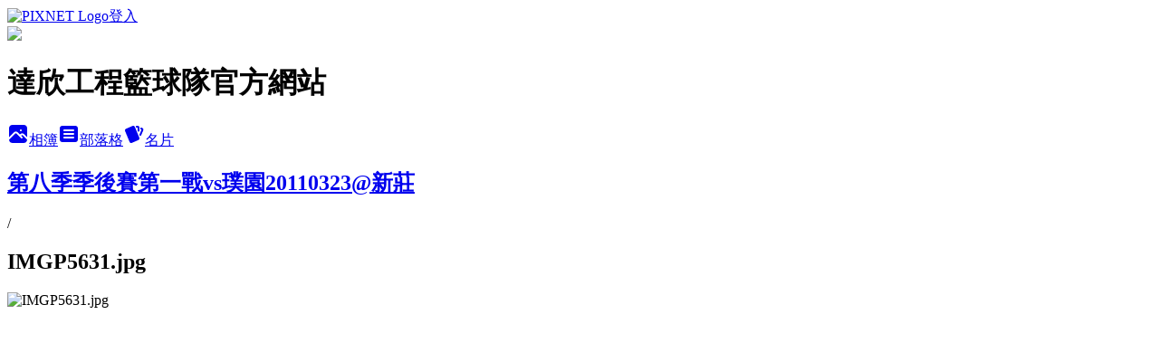

--- FILE ---
content_type: text/html; charset=utf-8
request_url: https://dacintigers.pixnet.net/albums/115613841/photos/1142116647
body_size: 13886
content:
<!DOCTYPE html><html lang="zh-TW"><head><meta charSet="utf-8"/><meta name="viewport" content="width=device-width, initial-scale=1"/><link rel="preload" href="https://static.1px.tw/blog-next/public/logo_pixnet_ch.svg" as="image"/><link rel="preload" as="image" href="https://picsum.photos/seed/dacintigers/1200/400"/><link rel="preload" href="https://pimg.1px.tw/dacintigers/2e889170207886fcd9a36f45ab5736b3.jpg" as="image"/><link rel="stylesheet" href="https://static.1px.tw/blog-next/public/main.css" data-precedence="base"/><link rel="preload" as="script" fetchPriority="low" href="https://static.1px.tw/blog-next/_next/static/chunks/94688e2baa9fea03.js"/><script src="https://static.1px.tw/blog-next/_next/static/chunks/41eaa5427c45ebcc.js" async=""></script><script src="https://static.1px.tw/blog-next/_next/static/chunks/e2c6231760bc85bd.js" async=""></script><script src="https://static.1px.tw/blog-next/_next/static/chunks/94bde6376cf279be.js" async=""></script><script src="https://static.1px.tw/blog-next/_next/static/chunks/426b9d9d938a9eb4.js" async=""></script><script src="https://static.1px.tw/blog-next/_next/static/chunks/turbopack-5021d21b4b170dda.js" async=""></script><script src="https://static.1px.tw/blog-next/_next/static/chunks/ff1a16fafef87110.js" async=""></script><script src="https://static.1px.tw/blog-next/_next/static/chunks/e308b2b9ce476a3e.js" async=""></script><script src="https://static.1px.tw/blog-next/_next/static/chunks/169ce1e25068f8ff.js" async=""></script><script src="https://static.1px.tw/blog-next/_next/static/chunks/d3c6eed28c1dd8e2.js" async=""></script><script src="https://static.1px.tw/blog-next/_next/static/chunks/d4d39cfc2a072218.js" async=""></script><script src="https://static.1px.tw/blog-next/_next/static/chunks/6a5d72c05b9cd4ba.js" async=""></script><script src="https://static.1px.tw/blog-next/_next/static/chunks/8af6103cf1375f47.js" async=""></script><script src="https://static.1px.tw/blog-next/_next/static/chunks/e90cbf588986111c.js" async=""></script><script src="https://static.1px.tw/blog-next/_next/static/chunks/0fb9419eaf336159.js" async=""></script><script src="https://static.1px.tw/blog-next/_next/static/chunks/ed01c75076819ebd.js" async=""></script><script src="https://static.1px.tw/blog-next/_next/static/chunks/a4df8fc19a9a82e6.js" async=""></script><title>IMGP5631.jpg - 痞客邦</title><meta name="description" content="IMGP5631.jpg"/><meta name="google-adsense-platform-account" content="pub-2647689032095179"/><meta name="fb:app_id" content="101730233200171"/><link rel="canonical" href="https://dacintigers.pixnet.net/blog/albums/115613841/photos/1142116647"/><meta property="og:title" content="IMGP5631.jpg - 痞客邦"/><meta property="og:description" content="IMGP5631.jpg"/><meta property="og:url" content="https://dacintigers.pixnet.net/blog/albums/115613841/photos/1142116647"/><meta property="og:image" content="https://pimg.1px.tw/dacintigers/2e889170207886fcd9a36f45ab5736b3.jpg"/><meta property="og:image:width" content="1200"/><meta property="og:image:height" content="630"/><meta property="og:image:alt" content="IMGP5631.jpg"/><meta property="og:type" content="article"/><meta name="twitter:card" content="summary_large_image"/><meta name="twitter:title" content="IMGP5631.jpg - 痞客邦"/><meta name="twitter:description" content="IMGP5631.jpg"/><meta name="twitter:image" content="https://pimg.1px.tw/dacintigers/2e889170207886fcd9a36f45ab5736b3.jpg"/><link rel="icon" href="/favicon.ico?favicon.a62c60e0.ico" sizes="32x32" type="image/x-icon"/><script src="https://static.1px.tw/blog-next/_next/static/chunks/a6dad97d9634a72d.js" noModule=""></script></head><body><!--$--><!--/$--><!--$?--><template id="B:0"></template><!--/$--><script>requestAnimationFrame(function(){$RT=performance.now()});</script><script src="https://static.1px.tw/blog-next/_next/static/chunks/94688e2baa9fea03.js" id="_R_" async=""></script><div hidden id="S:0"><script id="pixnet-vars">
          window.PIXNET = {
            post_id: 0,
            name: "dacintigers",
            user_id: 0,
            blog_id: "2584949",
            display_ads: true
          }; 
        </script><div class="relative min-h-screen"><nav class="fixed z-20 w-full bg-orange-500 text-white shadow-sm"><div id="pixnet-navbar-ad-blog_top"></div><div class="container mx-auto flex h-14 max-w-5xl items-center justify-between px-5"><a href="https://www.pixnet.net"><img src="https://static.1px.tw/blog-next/public/logo_pixnet_ch.svg" alt="PIXNET Logo"/></a><a href="/auth/authorize" class="!text-white">登入</a></div></nav><div class="container mx-auto max-w-5xl pt-[45px]"><div class="sm:px-4"><div class="bg-muted relative flex flex-col items-center justify-center gap-4 overflow-clip py-10 sm:mt-8 sm:rounded-sm"><img src="https://picsum.photos/seed/dacintigers/1200/400" class="absolute inset-0 h-full w-full object-cover"/><div class="absolute inset-0 bg-black/40 backdrop-blur-sm"></div><div class="relative z-10 flex flex-col items-center justify-center gap-4 px-4"><span data-slot="avatar" class="relative flex shrink-0 overflow-hidden rounded-full size-24 shadow"><span data-slot="avatar-fallback" class="bg-muted flex size-full items-center justify-center rounded-full"></span></span><div class="text-center"><h1 class="mb-1 text-2xl font-bold text-white text-shadow-2xs">達欣工程籃球隊官方網站</h1></div><div class="flex items-center justify-center gap-3"><a href="/albums" data-slot="button" class="inline-flex items-center justify-center gap-2 whitespace-nowrap text-sm font-medium transition-all disabled:pointer-events-none disabled:opacity-50 [&amp;_svg]:pointer-events-none [&amp;_svg:not([class*=&#x27;size-&#x27;])]:size-4 shrink-0 [&amp;_svg]:shrink-0 outline-none focus-visible:border-ring focus-visible:ring-ring/50 focus-visible:ring-[3px] aria-invalid:ring-destructive/20 dark:aria-invalid:ring-destructive/40 aria-invalid:border-destructive bg-primary text-primary-foreground hover:bg-primary/90 h-9 px-4 py-2 has-[&gt;svg]:px-3 cursor-pointer rounded-full"><svg xmlns="http://www.w3.org/2000/svg" width="24" height="24" viewBox="0 0 24 24" fill="currentColor" stroke="none" class="tabler-icon tabler-icon-photo-filled "><path d="M8.813 11.612c.457 -.38 .918 -.38 1.386 .011l.108 .098l4.986 4.986l.094 .083a1 1 0 0 0 1.403 -1.403l-.083 -.094l-1.292 -1.293l.292 -.293l.106 -.095c.457 -.38 .918 -.38 1.386 .011l.108 .098l4.674 4.675a4 4 0 0 1 -3.775 3.599l-.206 .005h-12a4 4 0 0 1 -3.98 -3.603l6.687 -6.69l.106 -.095zm9.187 -9.612a4 4 0 0 1 3.995 3.8l.005 .2v9.585l-3.293 -3.292l-.15 -.137c-1.256 -1.095 -2.85 -1.097 -4.096 -.017l-.154 .14l-.307 .306l-2.293 -2.292l-.15 -.137c-1.256 -1.095 -2.85 -1.097 -4.096 -.017l-.154 .14l-5.307 5.306v-9.585a4 4 0 0 1 3.8 -3.995l.2 -.005h12zm-2.99 5l-.127 .007a1 1 0 0 0 0 1.986l.117 .007l.127 -.007a1 1 0 0 0 0 -1.986l-.117 -.007z"></path></svg>相簿</a><a href="/blog" data-slot="button" class="inline-flex items-center justify-center gap-2 whitespace-nowrap text-sm font-medium transition-all disabled:pointer-events-none disabled:opacity-50 [&amp;_svg]:pointer-events-none [&amp;_svg:not([class*=&#x27;size-&#x27;])]:size-4 shrink-0 [&amp;_svg]:shrink-0 outline-none focus-visible:border-ring focus-visible:ring-ring/50 focus-visible:ring-[3px] aria-invalid:ring-destructive/20 dark:aria-invalid:ring-destructive/40 aria-invalid:border-destructive border bg-background shadow-xs hover:bg-accent hover:text-accent-foreground dark:bg-input/30 dark:border-input dark:hover:bg-input/50 h-9 px-4 py-2 has-[&gt;svg]:px-3 cursor-pointer rounded-full"><svg xmlns="http://www.w3.org/2000/svg" width="24" height="24" viewBox="0 0 24 24" fill="currentColor" stroke="none" class="tabler-icon tabler-icon-article-filled "><path d="M19 3a3 3 0 0 1 2.995 2.824l.005 .176v12a3 3 0 0 1 -2.824 2.995l-.176 .005h-14a3 3 0 0 1 -2.995 -2.824l-.005 -.176v-12a3 3 0 0 1 2.824 -2.995l.176 -.005h14zm-2 12h-10l-.117 .007a1 1 0 0 0 0 1.986l.117 .007h10l.117 -.007a1 1 0 0 0 0 -1.986l-.117 -.007zm0 -4h-10l-.117 .007a1 1 0 0 0 0 1.986l.117 .007h10l.117 -.007a1 1 0 0 0 0 -1.986l-.117 -.007zm0 -4h-10l-.117 .007a1 1 0 0 0 0 1.986l.117 .007h10l.117 -.007a1 1 0 0 0 0 -1.986l-.117 -.007z"></path></svg>部落格</a><a href="https://www.pixnet.net/pcard/dacintigers" data-slot="button" class="inline-flex items-center justify-center gap-2 whitespace-nowrap text-sm font-medium transition-all disabled:pointer-events-none disabled:opacity-50 [&amp;_svg]:pointer-events-none [&amp;_svg:not([class*=&#x27;size-&#x27;])]:size-4 shrink-0 [&amp;_svg]:shrink-0 outline-none focus-visible:border-ring focus-visible:ring-ring/50 focus-visible:ring-[3px] aria-invalid:ring-destructive/20 dark:aria-invalid:ring-destructive/40 aria-invalid:border-destructive border bg-background shadow-xs hover:bg-accent hover:text-accent-foreground dark:bg-input/30 dark:border-input dark:hover:bg-input/50 h-9 px-4 py-2 has-[&gt;svg]:px-3 cursor-pointer rounded-full"><svg xmlns="http://www.w3.org/2000/svg" width="24" height="24" viewBox="0 0 24 24" fill="currentColor" stroke="none" class="tabler-icon tabler-icon-cards-filled "><path d="M10.348 3.169l-7.15 3.113a2 2 0 0 0 -1.03 2.608l4.92 11.895a1.96 1.96 0 0 0 2.59 1.063l7.142 -3.11a2.002 2.002 0 0 0 1.036 -2.611l-4.92 -11.894a1.96 1.96 0 0 0 -2.588 -1.064z"></path><path d="M16 3a2 2 0 0 1 1.995 1.85l.005 .15v3.5a1 1 0 0 1 -1.993 .117l-.007 -.117v-3.5h-1a1 1 0 0 1 -.117 -1.993l.117 -.007h1z"></path><path d="M19.08 5.61a1 1 0 0 1 1.31 -.53c.257 .108 .505 .21 .769 .314a2 2 0 0 1 1.114 2.479l-.056 .146l-2.298 5.374a1 1 0 0 1 -1.878 -.676l.04 -.11l2.296 -5.371l-.366 -.148l-.402 -.167a1 1 0 0 1 -.53 -1.312z"></path></svg>名片</a></div></div></div></div><div class="p-4"><div class="mb-4 flex items-center gap-2"><a href="/albums/115613841" class="text-gray-400 hover:text-gray-500"><h2 class="text-lg font-bold">第八季季後賽第一戰vs璞園20110323@新莊</h2></a><span>/</span><h2 class="text-lg font-bold text-gray-500">IMGP5631.jpg</h2></div><div class="overflow-clip rounded-lg border"><img src="https://pimg.1px.tw/dacintigers/2e889170207886fcd9a36f45ab5736b3.jpg" alt="IMGP5631.jpg" class="h-auto w-full rounded-lg object-contain"/></div></div></div></div><section aria-label="Notifications alt+T" tabindex="-1" aria-live="polite" aria-relevant="additions text" aria-atomic="false"></section></div><script>$RB=[];$RV=function(a){$RT=performance.now();for(var b=0;b<a.length;b+=2){var c=a[b],e=a[b+1];null!==e.parentNode&&e.parentNode.removeChild(e);var f=c.parentNode;if(f){var g=c.previousSibling,h=0;do{if(c&&8===c.nodeType){var d=c.data;if("/$"===d||"/&"===d)if(0===h)break;else h--;else"$"!==d&&"$?"!==d&&"$~"!==d&&"$!"!==d&&"&"!==d||h++}d=c.nextSibling;f.removeChild(c);c=d}while(c);for(;e.firstChild;)f.insertBefore(e.firstChild,c);g.data="$";g._reactRetry&&requestAnimationFrame(g._reactRetry)}}a.length=0};
$RC=function(a,b){if(b=document.getElementById(b))(a=document.getElementById(a))?(a.previousSibling.data="$~",$RB.push(a,b),2===$RB.length&&("number"!==typeof $RT?requestAnimationFrame($RV.bind(null,$RB)):(a=performance.now(),setTimeout($RV.bind(null,$RB),2300>a&&2E3<a?2300-a:$RT+300-a)))):b.parentNode.removeChild(b)};$RC("B:0","S:0")</script><script>(self.__next_f=self.__next_f||[]).push([0])</script><script>self.__next_f.push([1,"1:\"$Sreact.fragment\"\n3:I[39756,[\"https://static.1px.tw/blog-next/_next/static/chunks/ff1a16fafef87110.js\",\"https://static.1px.tw/blog-next/_next/static/chunks/e308b2b9ce476a3e.js\"],\"default\"]\n4:I[53536,[\"https://static.1px.tw/blog-next/_next/static/chunks/ff1a16fafef87110.js\",\"https://static.1px.tw/blog-next/_next/static/chunks/e308b2b9ce476a3e.js\"],\"default\"]\n6:I[97367,[\"https://static.1px.tw/blog-next/_next/static/chunks/ff1a16fafef87110.js\",\"https://static.1px.tw/blog-next/_next/static/chunks/e308b2b9ce476a3e.js\"],\"OutletBoundary\"]\n8:I[97367,[\"https://static.1px.tw/blog-next/_next/static/chunks/ff1a16fafef87110.js\",\"https://static.1px.tw/blog-next/_next/static/chunks/e308b2b9ce476a3e.js\"],\"ViewportBoundary\"]\na:I[97367,[\"https://static.1px.tw/blog-next/_next/static/chunks/ff1a16fafef87110.js\",\"https://static.1px.tw/blog-next/_next/static/chunks/e308b2b9ce476a3e.js\"],\"MetadataBoundary\"]\nc:I[63491,[\"https://static.1px.tw/blog-next/_next/static/chunks/169ce1e25068f8ff.js\",\"https://static.1px.tw/blog-next/_next/static/chunks/d3c6eed28c1dd8e2.js\"],\"default\"]\n"])</script><script>self.__next_f.push([1,"0:{\"P\":null,\"b\":\"JQ_Jy432Rf5mCJvB01Y9Z\",\"c\":[\"\",\"albums\",\"115613841\",\"photos\",\"1142116647\"],\"q\":\"\",\"i\":false,\"f\":[[[\"\",{\"children\":[\"albums\",{\"children\":[[\"id\",\"115613841\",\"d\"],{\"children\":[\"photos\",{\"children\":[[\"photoId\",\"1142116647\",\"d\"],{\"children\":[\"__PAGE__\",{}]}]}]}]}]},\"$undefined\",\"$undefined\",true],[[\"$\",\"$1\",\"c\",{\"children\":[[[\"$\",\"script\",\"script-0\",{\"src\":\"https://static.1px.tw/blog-next/_next/static/chunks/d4d39cfc2a072218.js\",\"async\":true,\"nonce\":\"$undefined\"}],[\"$\",\"script\",\"script-1\",{\"src\":\"https://static.1px.tw/blog-next/_next/static/chunks/6a5d72c05b9cd4ba.js\",\"async\":true,\"nonce\":\"$undefined\"}],[\"$\",\"script\",\"script-2\",{\"src\":\"https://static.1px.tw/blog-next/_next/static/chunks/8af6103cf1375f47.js\",\"async\":true,\"nonce\":\"$undefined\"}]],\"$L2\"]}],{\"children\":[[\"$\",\"$1\",\"c\",{\"children\":[null,[\"$\",\"$L3\",null,{\"parallelRouterKey\":\"children\",\"error\":\"$undefined\",\"errorStyles\":\"$undefined\",\"errorScripts\":\"$undefined\",\"template\":[\"$\",\"$L4\",null,{}],\"templateStyles\":\"$undefined\",\"templateScripts\":\"$undefined\",\"notFound\":\"$undefined\",\"forbidden\":\"$undefined\",\"unauthorized\":\"$undefined\"}]]}],{\"children\":[[\"$\",\"$1\",\"c\",{\"children\":[null,[\"$\",\"$L3\",null,{\"parallelRouterKey\":\"children\",\"error\":\"$undefined\",\"errorStyles\":\"$undefined\",\"errorScripts\":\"$undefined\",\"template\":[\"$\",\"$L4\",null,{}],\"templateStyles\":\"$undefined\",\"templateScripts\":\"$undefined\",\"notFound\":\"$undefined\",\"forbidden\":\"$undefined\",\"unauthorized\":\"$undefined\"}]]}],{\"children\":[[\"$\",\"$1\",\"c\",{\"children\":[null,[\"$\",\"$L3\",null,{\"parallelRouterKey\":\"children\",\"error\":\"$undefined\",\"errorStyles\":\"$undefined\",\"errorScripts\":\"$undefined\",\"template\":[\"$\",\"$L4\",null,{}],\"templateStyles\":\"$undefined\",\"templateScripts\":\"$undefined\",\"notFound\":\"$undefined\",\"forbidden\":\"$undefined\",\"unauthorized\":\"$undefined\"}]]}],{\"children\":[[\"$\",\"$1\",\"c\",{\"children\":[null,[\"$\",\"$L3\",null,{\"parallelRouterKey\":\"children\",\"error\":\"$undefined\",\"errorStyles\":\"$undefined\",\"errorScripts\":\"$undefined\",\"template\":[\"$\",\"$L4\",null,{}],\"templateStyles\":\"$undefined\",\"templateScripts\":\"$undefined\",\"notFound\":\"$undefined\",\"forbidden\":\"$undefined\",\"unauthorized\":\"$undefined\"}]]}],{\"children\":[[\"$\",\"$1\",\"c\",{\"children\":[\"$L5\",[[\"$\",\"script\",\"script-0\",{\"src\":\"https://static.1px.tw/blog-next/_next/static/chunks/0fb9419eaf336159.js\",\"async\":true,\"nonce\":\"$undefined\"}],[\"$\",\"script\",\"script-1\",{\"src\":\"https://static.1px.tw/blog-next/_next/static/chunks/ed01c75076819ebd.js\",\"async\":true,\"nonce\":\"$undefined\"}],[\"$\",\"script\",\"script-2\",{\"src\":\"https://static.1px.tw/blog-next/_next/static/chunks/a4df8fc19a9a82e6.js\",\"async\":true,\"nonce\":\"$undefined\"}]],[\"$\",\"$L6\",null,{\"children\":\"$@7\"}]]}],{},null,false,false]},null,false,false]},null,false,false]},null,false,false]},null,false,false]},null,false,false],[\"$\",\"$1\",\"h\",{\"children\":[null,[\"$\",\"$L8\",null,{\"children\":\"$@9\"}],[\"$\",\"$La\",null,{\"children\":\"$@b\"}],null]}],false]],\"m\":\"$undefined\",\"G\":[\"$c\",[]],\"S\":false}\n"])</script><script>self.__next_f.push([1,"9:[[\"$\",\"meta\",\"0\",{\"charSet\":\"utf-8\"}],[\"$\",\"meta\",\"1\",{\"name\":\"viewport\",\"content\":\"width=device-width, initial-scale=1\"}]]\n"])</script><script>self.__next_f.push([1,"d:I[79520,[\"https://static.1px.tw/blog-next/_next/static/chunks/d4d39cfc2a072218.js\",\"https://static.1px.tw/blog-next/_next/static/chunks/6a5d72c05b9cd4ba.js\",\"https://static.1px.tw/blog-next/_next/static/chunks/8af6103cf1375f47.js\"],\"\"]\n10:I[2352,[\"https://static.1px.tw/blog-next/_next/static/chunks/d4d39cfc2a072218.js\",\"https://static.1px.tw/blog-next/_next/static/chunks/6a5d72c05b9cd4ba.js\",\"https://static.1px.tw/blog-next/_next/static/chunks/8af6103cf1375f47.js\"],\"AdultWarningModal\"]\n11:I[69182,[\"https://static.1px.tw/blog-next/_next/static/chunks/d4d39cfc2a072218.js\",\"https://static.1px.tw/blog-next/_next/static/chunks/6a5d72c05b9cd4ba.js\",\"https://static.1px.tw/blog-next/_next/static/chunks/8af6103cf1375f47.js\"],\"HydrationComplete\"]\n12:I[12985,[\"https://static.1px.tw/blog-next/_next/static/chunks/d4d39cfc2a072218.js\",\"https://static.1px.tw/blog-next/_next/static/chunks/6a5d72c05b9cd4ba.js\",\"https://static.1px.tw/blog-next/_next/static/chunks/8af6103cf1375f47.js\"],\"NuqsAdapter\"]\n13:I[82782,[\"https://static.1px.tw/blog-next/_next/static/chunks/d4d39cfc2a072218.js\",\"https://static.1px.tw/blog-next/_next/static/chunks/6a5d72c05b9cd4ba.js\",\"https://static.1px.tw/blog-next/_next/static/chunks/8af6103cf1375f47.js\"],\"RefineContext\"]\n14:I[29306,[\"https://static.1px.tw/blog-next/_next/static/chunks/d4d39cfc2a072218.js\",\"https://static.1px.tw/blog-next/_next/static/chunks/6a5d72c05b9cd4ba.js\",\"https://static.1px.tw/blog-next/_next/static/chunks/8af6103cf1375f47.js\",\"https://static.1px.tw/blog-next/_next/static/chunks/e90cbf588986111c.js\",\"https://static.1px.tw/blog-next/_next/static/chunks/d3c6eed28c1dd8e2.js\"],\"default\"]\n2:[\"$\",\"html\",null,{\"lang\":\"zh-TW\",\"children\":[[\"$\",\"$Ld\",null,{\"id\":\"google-tag-manager\",\"strategy\":\"afterInteractive\",\"children\":\"\\n(function(w,d,s,l,i){w[l]=w[l]||[];w[l].push({'gtm.start':\\nnew Date().getTime(),event:'gtm.js'});var f=d.getElementsByTagName(s)[0],\\nj=d.createElement(s),dl=l!='dataLayer'?'\u0026l='+l:'';j.async=true;j.src=\\n'https://www.googletagmanager.com/gtm.js?id='+i+dl;f.parentNode.insertBefore(j,f);\\n})(window,document,'script','dataLayer','GTM-TRLQMPKX');\\n  \"}],\"$Le\",\"$Lf\",[\"$\",\"body\",null,{\"children\":[[\"$\",\"$L10\",null,{\"display\":false}],[\"$\",\"$L11\",null,{}],[\"$\",\"$L12\",null,{\"children\":[\"$\",\"$L13\",null,{\"children\":[\"$\",\"$L3\",null,{\"parallelRouterKey\":\"children\",\"error\":\"$undefined\",\"errorStyles\":\"$undefined\",\"errorScripts\":\"$undefined\",\"template\":[\"$\",\"$L4\",null,{}],\"templateStyles\":\"$undefined\",\"templateScripts\":\"$undefined\",\"notFound\":[[\"$\",\"$L14\",null,{}],[]],\"forbidden\":\"$undefined\",\"unauthorized\":\"$undefined\"}]}]}]]}]]}]\n"])</script><script>self.__next_f.push([1,"e:null\nf:null\n"])</script><script>self.__next_f.push([1,"16:I[86294,[\"https://static.1px.tw/blog-next/_next/static/chunks/d4d39cfc2a072218.js\",\"https://static.1px.tw/blog-next/_next/static/chunks/6a5d72c05b9cd4ba.js\",\"https://static.1px.tw/blog-next/_next/static/chunks/8af6103cf1375f47.js\",\"https://static.1px.tw/blog-next/_next/static/chunks/0fb9419eaf336159.js\",\"https://static.1px.tw/blog-next/_next/static/chunks/ed01c75076819ebd.js\",\"https://static.1px.tw/blog-next/_next/static/chunks/a4df8fc19a9a82e6.js\"],\"HeaderSection\"]\n1d:I[27201,[\"https://static.1px.tw/blog-next/_next/static/chunks/ff1a16fafef87110.js\",\"https://static.1px.tw/blog-next/_next/static/chunks/e308b2b9ce476a3e.js\"],\"IconMark\"]\n:HL[\"https://static.1px.tw/blog-next/public/main.css\",\"style\"]\n17:T4fe,\u003ca href=\"http://dacintigers.pixnet.net/blog\"\u003e首頁\u003c/a\u003e\r\n\u003cspan\u003e|\u003c/span\u003e\r\n\u003ca href=\"http://dacintigers.pixnet.net/blog/post/1516783\"\u003e關於球隊\u003c/a\u003e\r\n\u003cspan\u003e|\u003c/span\u003e\r\n\u003ca href=\"http://dacintigers.pixnet.net/blog/listall/1\"\u003e最新消息\u003c/a\u003e\r\n\u003cspan\u003e|\u003c/span\u003e\r\n\u003ca href=\"http://dacintigers.pixnet.net/blog/post/1516541\"\u003e達欣戰將\u003c/a\u003e\r\n\u003cspan\u003e|\u003c/span\u003e\r\n\u003ca href=\"http://dacintigers.pixnet.net/blog/post/3636669\"\u003e達欣賽程\u003c/a\u003e\r\n\u003cspan\u003e|\u003c/span\u003e\r\n\u003ca href=\"http://dacintigers.pixnet.net/blog/category/list/39193\"\u003e新聞報導\u003c/a\u003e\r\n\u003cspan\u003e|\u003c/span\u003e\r\n\u003ca href=\"http://dacintigers.pixnet.net/album\" target=\"_blank\"\u003e賽事照片\u003c/a\u003e\r\n\u003cspan\u003e|\u003c/span\u003e\r\n\u003ca href=\"http://dacintigers.pixnet.net/album/folder/15133403\" target=\"_blank\"\u003e精彩影音\u003c/a\u003e\r\n\u003cspan\u003e|\u003c/span\u003e\r\n\u003ca href=\"http://dacintigers.pixnet.net/blog/post/1516893\"\u003e虎迷商城\u003c/a\u003e\r\n\u003cspan\u003e|\u003c/span\u003e\r\n\u003ca href=\"http://dacintigers.pixnet.net/blog/post/1516895\"\u003e合作提案\u003c/a\u003e\r\n\u003cspan\u003e|\u003c/span\u003e\r\n\u003ca href=\"http://dacintigers.pixnet.net/blog/category/39199\"\u003e活動專區\u003c/a\u003e\r\n\u003cspan\u003e|\u003c/span\u003e\r\n\u003ca href=\"http://dacintigerscamp.pixnet.net/blog\" target=\"_blank\"\u003e籃球營隊\u003c/a\u003e\r\n\u003cspan\u003e|\u003c/span\u003e\r\n\u003ca href=\"http://www.facebook.com/DacinTigersTeam\" target=\"_blank\"\u003e\u003cimg src=\"//pic.pimg.tw/dacintigers/e1ec662e03f03012aea51e5bf0dce9ee.gif\" width=\"80\"/\u003e\u003c/a\u003e18:T821,"])</script><script>self.__next_f.push([1,"\u003c!--\u003ciframe src=\"//demo.pixnet.ws/1292826225.94/headline.htm\" frameborder=\"0\" scrolling=\"no\" width=\"460\" height=\"420\"\u003e\u003c/iframe\u003e--\u003e\n\u003cstyle\u003e\n.headlineImage{overflow:hidden; width:460px; height:270px; background:#eee;}\n.headlineImage img{border:0; width:460px; height:270px;}\n.headlineText a{color:#3375be; text-decoration:none;}\n.headlineH1 {font-family:\"Microsoft JhengHei\",\"Microsoft YaHei\",'Trebuchet MS',simhei,Arial,Sans-Serif; font-size:28px; line-height:30px; padding:0; margin:10px 0 5px 0; color:#666;}        .headlineH1 a{color:#666;}\n.headlineText{margin-bottom:20px;}\n\u003c/style\u003e\n\u003cdiv class=\"headlineImage\" id=\"hi1\"\u003e\u003c/div\u003e\n\u003ch1 class=\"headlineH1\" id=\"hl1\"\u003e\u003c/h1\u003e\n\u003cdiv class=\"headlineText\" id=\"ht1\"\u003e\u003c/div\u003e\n\u003cdiv class=\"headlineImage\" id=\"hi2\"\u003e\u003c/div\u003e\n\u003ch1 class=\"headlineH1\" id=\"hl2\"\u003e\u003c/h1\u003e\n\u003cdiv class=\"headlineText\" id=\"ht2\"\u003e\u003c/div\u003e\n\u003cdiv class=\"headlineImage\" id=\"hi3\"\u003e\u003c/div\u003e\n\u003ch1 class=\"headlineH1\" id=\"hl3\"\u003e\u003c/h1\u003e\n\u003cdiv class=\"headlineText\" id=\"ht3\"\u003e\u003c/div\u003e\n\u003cscript type=\"text/javascript\"\u003e\nfunction processHeadLine(data)\n{\n    jQuery('#hi1').html('\u003ca href=\"'+data[3]+'\"\u003e\u003cimg src=\"'+data[0]+'\" width=\"460\" height=\"270\" /\u003e\u003c/a\u003e');\n    jQuery('#hl1').html('\u003ca href=\"'+data[3]+'\"\u003e'+data[1]+'\u003c/a\u003e');\n    jQuery('#ht1').html(data[2]+'... \u003ca href=\"'+data[3]+'\"\u003e( 繼續閱讀... )\u003c/a\u003e');\n    jQuery('#hi2').html('\u003ca href=\"'+data[7]+'\"\u003e\u003cimg src=\"'+data[4]+'\" width=\"460\" height=\"270\" /\u003e\u003c/a\u003e');\n    jQuery('#hl2').html('\u003ca href=\"'+data[7]+'\"\u003e'+data[5]+'\u003c/a\u003e');\n    jQuery('#ht2').html(data[6]+'... \u003ca href=\"'+data[7]+'\"\u003e( 繼續閱讀... )\u003c/a\u003e');\n    jQuery('#hi3').html('\u003ca href=\"'+data[11]+'\"\u003e\u003cimg src=\"'+data[8]+'\" width=\"460\" height=\"270\" /\u003e\u003c/a\u003e');\n    jQuery('#hl3').html('\u003ca href=\"'+data[11]+'\"\u003e'+data[9]+'\u003c/a\u003e');\n    jQuery('#ht3').html(data[10]+'... \u003ca href=\"'+data[11]+'\"\u003e( 繼續閱讀... )\u003c/a\u003e');\n}\n\njQuery(document).ready(function() {\n    jQuery.ajax({\n            'url':'http://dacintigers.events.pixnet.net/blog/api.php?type=headline',\n            'dataType':'jsonp',\n            'jsonp':'processHeadLine',\n            'data':{'callback':'processHeadLine'}\n    });\n});\n\u003c/script\u003e"])</script><script>self.__next_f.push([1,"19:T643,"])</script><script>self.__next_f.push([1,"\u003ccenter\u003e \n\u003ca href=\"http://www.taipei.gov.tw/\" target=\"_blank\"\u003e\u003cimg src=\"//pic.pimg.tw/pixnetvisual/1361847009-2040704960.jpg\" width=\"170\"\u003e\u003c/a\u003e\u003cbr\u003e \n\u003ca href=\"http://www.taiwan-hitachi.com.tw\" target=\"_blank\"\u003e\u003cimg src=\"//pic.pimg.tw/dacintigers/d9f22794c326fbea6558ec2b2c21a260.jpg\" width=\"130\"\u003e\u003c/a\u003e\u003cbr\u003e \n\u003ca href=\"http://www.ucctw.com/tw\" target=\"_blank\"\u003e\u003cimg src=\"//pic.pimg.tw/dacintigers/0d3ebde96afa32f53147acfba8d0795a.jpg\" width=\"130\"\u003e\u003c/a\u003e\u003cbr\u003e\n\u003ca href=\"http://www.worldgymtaiwan.com\" target=\"_blank\"\u003e\u003cimg src=\"//pic.pimg.tw/dacintigers/ffb46179394f0a8191dcf4a7de25af7b.jpg\" width=\"130\"\u003e\u003c/a\u003e\u003cbr\u003e\n\u003ca href=\"http://www.oldsichuan.com.tw/\" target=\"_blank\"\u003e\u003cimg \nsrc=\"//pic.pimg.tw/dacintigers/1449565195-3486331364_n.jpg\" width=\"190\"\u003e\u003c/a\u003e\u003cbr\u003e\n\u003ca href=\"http://www.nike.com.tw/g1/tw\" target=\"_blank\"\u003e\u003cimg src=\"//pic.pimg.tw/dacintigers/91d208cd4fd18dc940ea6e03e024c488.jpg\" width=\"170\"\u003e\u003c/a\u003e\u003cbr\u003e\n\u003ca href=\"http://www.accuratus.com.tw/\" target=\"_blank\"\u003e\u003cimg \nsrc=\"//pic.pimg.tw/dacintigers/1449565364-1182518133.jpg\" width=\"130\"\u003e\u003c/a\u003e\u003cbr\u003e\n\u003ca href=\"http://www.atshop.com.tw/\" target=\"_blank\"\u003e\u003cimg \nsrc=\"//pic.pimg.tw/dacintigers/1449564884-471877259.jpg\" width=\"130\"\u003e\u003c/a\u003e\u003cbr\u003e\n\u003ca href=\"http://trilogy.com.tw/en/\" target=\"_blank\"\u003e\u003cimg \nsrc=\"//pic.pimg.tw/dacintigers/1323151406-707911625.jpg\" width=\"130\"\u003e\u003c/a\u003e\u003cbr\u003e \n\u003ca href=\"http://www.fijiwater.tw\" target=\"_blank\"\u003e\u003cimg src=\"//pic.pimg.tw/dacintigers/8785c872d95779030fcd9aa3f636590f.jpg\" width=\"130\"\u003e\u003c/a\u003e\u003cbr\u003e\n\u003ca href=\"http://www.tpejjsports.com.tw/\" target=\"_blank\"\u003e\u003cimg src=\"//pic.pimg.tw/dacintigers/1465296385-3727400293_l.jpg\" width=\"130\"\u003e\u003c/a\u003e\u003cbr\u003e\n\n\u003c/center\u003e"])</script><script>self.__next_f.push([1,"1a:Taae,"])</script><script>self.__next_f.push([1,"\u003c!--\u003ciframe src=\"http://demo.pixnet.ws/1292826225.94/game.htm\" frameborder=\"0\" scrolling=\"no\" width=\"300\" height=\"115\"\u003e\u003c/iframe\u003e--\u003e\r\n\u003cstyle\u003e\r\n.timeAndPlace{-webkit-border-radius:4px; -moz-border-radius:4px; border-radius:4px; background:#e9e9e9; text-align:center;}\r\n.timeAndPlace span{margin:0 20px;}                                                                                                                                                            \r\n.scoreBlock{width:100%; border-collapse:collapse;}\r\n.scoreBlock td, .scoreBlock th{text-align:center;}\r\n.scoreBlock td{border:1px solid #d1d1d1}\r\n.scoreBlock .team1{color:#4e93de;}\r\n.scoreBlock .team2{color:#b9a11e;}\r\n\u003c/style\u003e\r\n\u003cdiv class=\"timeAndPlace\"\u003e\u003c/div\u003e\r\n\u003ctable class=\"scoreBlock\"\u003e\r\n    \u003ctr\u003e\r\n        \u003cth\u003e\u003c/th\u003e\r\n        \u003cth width=\"40\"\u003e1\u003c/th\u003e\r\n        \u003cth width=\"40\"\u003e2\u003c/th\u003e\r\n        \u003cth width=\"40\"\u003e3\u003c/th\u003e\r\n        \u003cth width=\"40\"\u003e4\u003c/th\u003e\r\n        \u003cth width=\"40\" id=\"ot\"\u003e(OT)\u003c/th\u003e\r\n        \u003cth width=\"40\"\u003e總分\u003c/th\u003e\r\n    \u003c/tr\u003e\r\n    \u003ctr class=\"team1\"\u003e\r\n        \u003ctd id=\"team1\"\u003e\u003c/td\u003e\r\n        \u003ctd id=\"s0\"\u003e\u003c/td\u003e\r\n        \u003ctd id=\"s2\"\u003e\u003c/td\u003e\r\n        \u003ctd id=\"s4\"\u003e\u003c/td\u003e\r\n        \u003ctd id=\"s6\"\u003e\u003c/td\u003e\r\n        \u003ctd id=\"s8\"\u003e\u003c/td\u003e\r\n        \u003ctd id=\"t1\"\u003e\u003c/td\u003e\r\n    \u003c/tr\u003e\r\n    \u003ctr class=\"team2\"\u003e\r\n        \u003ctd id=\"team2\"\u003e\u003c/td\u003e\r\n        \u003ctd id=\"s1\"\u003e\u003c/td\u003e\r\n        \u003ctd id=\"s3\"\u003e\u003c/td\u003e\r\n        \u003ctd id=\"s5\"\u003e\u003c/td\u003e\r\n        \u003ctd id=\"s7\"\u003e\u003c/td\u003e\r\n        \u003ctd id=\"s9\"\u003e\u003c/td\u003e\r\n        \u003ctd id=\"t2\"\u003e\u003c/td\u003e\r\n    \u003c/tr\u003e\r\n\u003c/table\u003e\r\n\u003cscript type=\"text/javascript\" src=\"//libs.pixfs.net/jquery-plugins/timers/1.1.2/jquery.timers.js\"\u003e\u003c/script\u003e\r\n\u003cscript type=\"text/javascript\"\u003e\r\nfunction processScore(data)\r\n{\r\n    jQuery('.timeAndPlace').html(data.time+'\u003cspan\u003e|\u003c/span\u003e'+data.place);\r\n    jQuery('#team1').html(data.team1);\r\n    jQuery('#team2').html(data.team2);\r\n    var sum1 = 0;\r\n    var sum2 = 0;\r\n    for (var i = 0; i \u003c data.s.length; i++) {\r\n        if (i % 2) {\r\n            sum2 += parseInt(data.s[i]);\r\n        } else {\r\n            sum1 += parseInt(data.s[i]);\r\n        }\r\n        jQuery('#s'+i).html(data.s[i]);\r\n    }\r\n    jQuery('#t1').html(sum1);\r\n    jQuery('#t2').html(sum2);\r\n    if (data.s.length \u003c= 8) {\r\n        jQuery('#s8').hide();\r\n        jQuery('#s9').hide();\r\n        jQuery('#ot').hide();\r\n    }\r\n}\r\n\r\nfunction getInstantScore()\r\n{\r\n    jQuery.ajax({\r\n            'url':'http://dacintigers.events.pixnet.net/blog/api.php?type=score',\r\n            'dataType':'jsonp',\r\n            'jsonp':'processScore',\r\n            'data':{'callback':'processScore'}\r\n    });\r\n}\r\n\r\njQuery(document).ready(function() {\r\n    getInstantScore();\r\n}).everyTime(5000, 'instantscore', getInstantScore);\r\n\u003c/script\u003e\r\n\u003ca href=\"http://dacintigers.pixnet.net/blog/post/1554613\" class=\"morepic\"\u003e前往聊天室\u003c/a\u003e"])</script><script>self.__next_f.push([1,"1b:T443,\u003cscript type=\"text/javascript\"\u003e\r\nfunction processGame(data)\r\n{\r\n    var block = '\u003ctable\u003e\u003ctr\u003e\u003cth class=\"c1\"\u003e名次\u003c/th\u003e\u003cth class=\"c2\"\u003e球隊\u003c/th\u003e\u003cth class=\"c3\"\u003e應賽\u003c/th\u003e\u003cth class=\"c4\"\u003e已賽\u003c/th\u003e\u003cth class=\"c5\"\u003e勝場\u003c/th\u003e\u003cth class=\"c6\"\u003e敗場\u003c/th\u003e\u003cth class=\"c8\"\u003e勝率\u003c/th\u003e\u003c/tr\u003e';\r\n    for (var i = 0; i \u003c data.length; i++) {\r\n        var classname = (data[i][0] % 2) ? 'odd' : 'even';\r\n        classname += (data[i][1].indexOf('達欣') \u003e= 0 ? ' tiger' : '');\r\n        block += '\u003ctr class=\"'+classname+'\"\u003e\u003ctd class=\"c1\"\u003e'+data[i][0]+'\u003c/td\u003e\u003ctd class=\"c2\"\u003e'+data[i][1]+'\u003c/td\u003e\u003ctd class=\"c3\"\u003e'+data[i][2]+'\u003c/td\u003e\u003ctd class=\"c4\"\u003e'+data[i][3]+'\u003c/td\u003e\u003ctd class=\"c5\"\u003e'+data[i][4]+'\u003c/td\u003e\u003ctd class=\"c6\"\u003e'+data[i][5]+'\u003c/td\u003e\u003ctd class=\"c8\"\u003e'+data[i][6]+'\u003c/td\u003e\u003c/tr\u003e';\r\n    }\r\n    jQuery('#box14891 .box-text').html(block);\r\n}\r\n\r\njQuery(document).ready(function() {\r\n    jQuery.ajax({\r\n            'url':'http://dacintigers.events.pixnet.net/blog/api.php?type=game',\r\n            'dataType':'jsonp',\r\n            'jsonp':'processGame',\r\n            'data':{'callback':'processGame'}\r\n    });\r\n});\r\n\u003c/script\u003e"])</script><script>self.__next_f.push([1,"5:[[\"$\",\"script\",null,{\"id\":\"pixnet-vars\",\"children\":\"\\n          window.PIXNET = {\\n            post_id: 0,\\n            name: \\\"dacintigers\\\",\\n            user_id: 0,\\n            blog_id: \\\"2584949\\\",\\n            display_ads: true\\n          }; \\n        \"}],[\"$\",\"link\",null,{\"rel\":\"stylesheet\",\"href\":\"https://static.1px.tw/blog-next/public/main.css\",\"precedence\":\"base\"}],[\"$\",\"div\",null,{\"className\":\"relative min-h-screen\",\"children\":[\"$L15\",[\"$\",\"div\",null,{\"className\":\"container mx-auto max-w-5xl pt-[45px]\",\"children\":[[\"$\",\"$L16\",null,{\"blog\":{\"blog_id\":\"2584949\",\"urls\":{\"blog_url\":\"https://dacintigers.pixnet.net/blog\",\"album_url\":\"https://dacintigers.pixnet.net/albums\",\"card_url\":\"https://www.pixnet.net/pcard/dacintigers\",\"sitemap_url\":\"https://dacintigers.pixnet.net/sitemap.xml\"},\"name\":\"dacintigers\",\"display_name\":\"達欣工程籃球隊官方網站\",\"description\":\"這裡是達欣工程籃球隊官方網站！歡迎你！\",\"visibility\":\"public\",\"freeze\":\"active\",\"default_comment_permission\":\"deny\",\"service_album\":\"enable\",\"rss_mode\":\"auto\",\"taxonomy\":{\"id\":20,\"name\":\"運動體育\"},\"logo\":{\"id\":null,\"url\":\"https://s3.1px.tw/blog/common/avatar/blog_cover_dark.jpg\"},\"logo_url\":\"https://s3.1px.tw/blog/common/avatar/blog_cover_dark.jpg\",\"owner\":{\"sub\":\"838259078567441758\",\"display_name\":\"達欣籃球隊官網\",\"avatar\":\"https://pimg.1px.tw/dacintigers/logo/dacintigers.png\",\"login_country\":null,\"login_city\":null,\"login_at\":0,\"created_at\":1286865239,\"updated_at\":1765079426},\"socials\":{\"social_email\":null,\"social_line\":null,\"social_facebook\":null,\"social_instagram\":null,\"social_youtube\":null,\"created_at\":null,\"updated_at\":null},\"stats\":{\"views_initialized\":1028440,\"views_total\":1029550,\"views_today\":1,\"post_count\":0,\"updated_at\":1769097012},\"marketing\":{\"keywords\":null,\"gsc_site_verification\":null,\"sitemap_verified_at\":1768852168,\"ga_account\":null,\"created_at\":1765843064,\"updated_at\":1768852168},\"watermark\":null,\"custom_domain\":null,\"hero_image\":{\"id\":1769121950,\"url\":\"https://picsum.photos/seed/dacintigers/1200/400\"},\"widgets\":{\"sidebar1\":[{\"id\":8808542,\"identifier\":\"cus14885\",\"title\":\"主選單\",\"sort\":2,\"data\":\"$17\"},{\"id\":8808543,\"identifier\":\"cus14897\",\"title\":\"大頭條\",\"sort\":3,\"data\":\"$18\"},{\"id\":8808544,\"identifier\":\"pixLatestArticle\",\"title\":\"最新消息\",\"sort\":4,\"data\":[{\"id\":\"6005547542\",\"title\":\"SBL第十二季 達欣籃球隊賽程表\",\"featured\":null,\"tags\":[],\"published_at\":1448534167,\"post_url\":\"https://dacintigers.pixnet.net/blog/posts/6005547542\",\"stats\":{\"post_id\":\"6005547542\",\"views\":437,\"views_today\":0,\"likes\":0,\"link_clicks\":0,\"comments\":0,\"replies\":0,\"created_at\":0,\"updated_at\":0}},{\"id\":\"6003636669\",\"title\":\"SBL第十三季 達欣籃球隊賽程表\",\"featured\":null,\"tags\":[],\"published_at\":1448440740,\"post_url\":\"https://dacintigers.pixnet.net/blog/posts/6003636669\",\"stats\":{\"post_id\":\"6003636669\",\"views\":44329,\"views_today\":1,\"likes\":2562,\"link_clicks\":0,\"comments\":25,\"replies\":0,\"created_at\":0,\"updated_at\":1769045637}},{\"id\":\"6005527580\",\"title\":\"臺北達欣籃球隊新聞稿\",\"featured\":null,\"tags\":[],\"published_at\":1442420626,\"post_url\":\"https://dacintigers.pixnet.net/blog/posts/6005527580\",\"stats\":{\"post_id\":\"6005527580\",\"views\":282,\"views_today\":1,\"likes\":0,\"link_clicks\":0,\"comments\":0,\"replies\":0,\"created_at\":0,\"updated_at\":1769011027}},{\"id\":\"6005159386\",\"title\":\"[活動] 達欣球衣客製化活動又來囉！\",\"featured\":null,\"tags\":[],\"published_at\":1420536883,\"post_url\":\"https://dacintigers.pixnet.net/blog/posts/6005159386\",\"stats\":{\"post_id\":\"6005159386\",\"views\":2757,\"views_today\":0,\"likes\":714,\"link_clicks\":0,\"comments\":8,\"replies\":0,\"created_at\":0,\"updated_at\":0}},{\"id\":\"6005140534\",\"title\":\"[新聞] 休格利「有禮貌」督軍 打敗達欣\",\"featured\":{\"id\":null,\"url\":\"https://s1.yimg.com/bt/api/res/1.2/7wrNA36L7kOr0soorjmTCQ--/YXBwaWQ9eW5ld3M7Zmk9Zml0O2g9Mjc-/http://media.zenfs.com/155/2011/06/16/libertytimes-logo-jpg81x27_144916.jpg\"},\"tags\":[],\"published_at\":1419840308,\"post_url\":\"https://dacintigers.pixnet.net/blog/posts/6005140534\",\"stats\":{\"post_id\":\"6005140534\",\"views\":217,\"views_today\":0,\"likes\":0,\"link_clicks\":0,\"comments\":0,\"replies\":0,\"created_at\":0,\"updated_at\":0}},{\"id\":\"6005140525\",\"title\":\"[新聞] 佩爾手傷減威 富邦穩定勝出\",\"featured\":{\"id\":null,\"url\":\"https://s1.yimg.com/bt/api/res/1.2/GT1teIrPkE8ZqRVpCXUS1w--/YXBwaWQ9eW5ld3M7Zmk9Zml0O2g9MjI-/http://l.yimg.com/os/155/2012/02/23/tsna-jpg_105453.jpg\"},\"tags\":[],\"published_at\":1419840247,\"post_url\":\"https://dacintigers.pixnet.net/blog/posts/6005140525\",\"stats\":{\"post_id\":\"6005140525\",\"views\":67,\"views_today\":0,\"likes\":0,\"link_clicks\":0,\"comments\":0,\"replies\":0,\"created_at\":0,\"updated_at\":0}},{\"id\":\"6005140522\",\"title\":\"[新聞] 3.4秒「關鍵一判」　富邦驚險3分力克達欣\",\"featured\":{\"id\":null,\"url\":\"https://s1.yimg.com/bt/api/res/1.2/.mSY94omDlnvJQucOuKMAA--/YXBwaWQ9eW5ld3M7Zmk9Zml0O2g9Mjc-/http://l.yimg.com/os/155/2011/12/01/ettoday-net_090304.jpg\"},\"tags\":[],\"published_at\":1419840202,\"post_url\":\"https://dacintigers.pixnet.net/blog/posts/6005140522\",\"stats\":{\"post_id\":\"6005140522\",\"views\":77,\"views_today\":0,\"likes\":0,\"link_clicks\":0,\"comments\":0,\"replies\":0,\"created_at\":0,\"updated_at\":0}},{\"id\":\"6005140513\",\"title\":\"[新聞] 榮譽領隊督軍 達欣全員飆分\",\"featured\":{\"id\":null,\"url\":\"https://s1.yimg.com/bt/api/res/1.2/7wrNA36L7kOr0soorjmTCQ--/YXBwaWQ9eW5ld3M7Zmk9Zml0O2g9Mjc-/http://media.zenfs.com/155/2011/06/16/libertytimes-logo-jpg81x27_144916.jpg\"},\"tags\":[],\"published_at\":1419753720,\"post_url\":\"https://dacintigers.pixnet.net/blog/posts/6005140513\",\"stats\":{\"post_id\":\"6005140513\",\"views\":99,\"views_today\":0,\"likes\":0,\"link_clicks\":0,\"comments\":0,\"replies\":0,\"created_at\":0,\"updated_at\":0}},{\"id\":\"6005140498\",\"title\":\"[新聞] 和教練「一對一鬥牛」　李秉鴻控球功夫大成長\",\"featured\":{\"id\":null,\"url\":\"https://s1.yimg.com/bt/api/res/1.2/.mSY94omDlnvJQucOuKMAA--/YXBwaWQ9eW5ld3M7Zmk9Zml0O2g9Mjc-/http://l.yimg.com/os/155/2011/12/01/ettoday-net_090304.jpg\"},\"tags\":[],\"published_at\":1419753600,\"post_url\":\"https://dacintigers.pixnet.net/blog/posts/6005140498\",\"stats\":{\"post_id\":\"6005140498\",\"views\":133,\"views_today\":0,\"likes\":0,\"link_clicks\":0,\"comments\":0,\"replies\":0,\"created_at\":0,\"updated_at\":1769045649}},{\"id\":\"6005140489\",\"title\":\"[新聞] 派特威表現當機 達欣好手感挫裕隆\",\"featured\":{\"id\":null,\"url\":\"https://s1.yimg.com/bt/api/res/1.2/GT1teIrPkE8ZqRVpCXUS1w--/YXBwaWQ9eW5ld3M7Zmk9Zml0O2g9MjI-/http://l.yimg.com/os/155/2012/02/23/tsna-jpg_105453.jpg\"},\"tags\":[],\"published_at\":1419753540,\"post_url\":\"https://dacintigers.pixnet.net/blog/posts/6005140489\",\"stats\":{\"post_id\":\"6005140489\",\"views\":17,\"views_today\":0,\"likes\":0,\"link_clicks\":0,\"comments\":0,\"replies\":0,\"created_at\":0,\"updated_at\":0}}]},{\"id\":8808545,\"identifier\":\"cus14879\",\"title\":\"達欣籃球隊 熱情推薦\",\"sort\":5,\"data\":\"\u003ccenter\u003e\\n\u003ca href=\\\"http://www.tpejjsports.com.tw/\\\" target=\\\"_blank\\\"\u003e\\n\u003cimg src=\\\"//pic.pimg.tw/dacintigers/1465295292-1417754855_n.jpg\\\"width=\\\"180\\\"\u003e\\n\u003cbr\u003e\u003cb\u003e[合作廠商特區]\u003c/b\u003e\u003c/a\u003e\u003c/center\u003e\"},{\"id\":8808546,\"identifier\":\"cus16503\",\"title\":\"虎迷粉絲團\",\"sort\":6,\"data\":\"\u003ciframe src=\\\"http://www.facebook.com/plugins/likebox.php?href=http%3A%2F%2Fwww.facebook.com%2Fpages%2Fda-xin-lan-qiu-dui%2F148710852960\u0026amp;width=182\u0026amp;colorscheme=light\u0026amp;show_faces=true\u0026amp;stream=false\u0026amp;header=false\u0026amp;height=370\\\" scrolling=\\\"no\\\" frameborder=\\\"0\\\" style=\\\"border:none; overflow:hidden; width:182px; height:340px;\\\" allowTransparency=\\\"true\\\"\u003e\u003c/iframe\u003e\"},{\"id\":8808547,\"identifier\":\"cus14893\",\"title\":\"贊助廠商\",\"sort\":7,\"data\":\"$19\"}],\"sidebar2\":[{\"id\":8808548,\"identifier\":\"cus14887\",\"title\":\"影片 320*270\",\"sort\":8,\"data\":\"\u003cscript src=\\\"http://ext.pixnet.tv/user/sports/side/movie/211961402.js?w=320\u0026h=270\\\" type=\\\"text/javascript\\\"\u003e\u003c/script\u003e \\r\\n\"},{\"id\":8808549,\"identifier\":\"cus14889\",\"title\":\"最新戰況\",\"sort\":9,\"data\":\"$1a\"},{\"id\":8808550,\"identifier\":\"cus14891\",\"title\":\"SBL戰績表\",\"sort\":10,\"data\":\"$1b\"},{\"id\":8808551,\"identifier\":\"cus14883\",\"title\":\"虎迷商城\",\"sort\":11,\"data\":\"\u003ciframe src=\\\"http://sportstar.events.pixnet.net/photorss3.php?username=dacintigers\u0026albumsetid=15130427\u0026speed=2\u0026num=20\\\" frameborder=\\\"0\\\" scrolling=\\\"no\\\" width=\\\"300\\\" height=\\\"120\\\"\u003e\u003c/iframe\u003e\\r\\n\u003ca href=\\\"http://dacintigers.pixnet.net/album/set/15130427\\\" class=\\\"morepic\\\" target=\\\"_blank\\\"\u003eMORE\u003c/a\u003e\"},{\"id\":8808552,\"identifier\":\"cus17197\",\"title\":\"比賽花絮\",\"sort\":12,\"data\":\"\u003ciframe src=\\\"http://sportstar.events.pixnet.net/photorss3.php?username=dacintigers\u0026albumsetid=16565126\u0026speed=2\u0026num=100\\\" frameborder=\\\"0\\\" scrolling=\\\"no\\\" width=\\\"300\\\" height=\\\"120\\\"\u003e\u003c/iframe\u003e\\r\\n\u003ca href=\\\"http://dacintigers.pixnet.net/album/folder/15133413\\\" class=\\\"morepic\\\" target=\\\"_blank\\\"\u003eMORE\u003c/a\u003e\"},{\"id\":8808553,\"identifier\":\"cus14881\",\"title\":\"球員活動\",\"sort\":13,\"data\":\"\u003ciframe src=\\\"http://sportstar.events.pixnet.net/photorss3.php?username=dacintigers\u0026albumsetid=16510068\u0026speed=2\u0026num=100\\\" frameborder=\\\"0\\\" scrolling=\\\"no\\\" width=\\\"300\\\" height=\\\"120\\\"\u003e\u003c/iframe\u003e\\r\\n\u003ca href=\\\"http://dacintigers.pixnet.net/album/folder/15133413\\\" class=\\\"morepic\\\" target=\\\"_blank\\\"\u003eMORE\u003c/a\u003e\"},{\"id\":8808554,\"identifier\":\"pixLatestComment\",\"title\":\"最新迴響\",\"sort\":14,\"data\":null},{\"id\":8808555,\"identifier\":\"pixHits\",\"title\":\"參觀人氣\",\"sort\":15,\"data\":null},{\"id\":8808556,\"identifier\":\"cus14975\",\"title\":\"贊助官網設計製作\",\"sort\":16,\"data\":\"\u003ccenter\u003e\u003ca href=\\\"http://channel.pixnet.net/sport\\\" target=\\\"_blank\\\"\u003e\u003cimg src=\\\"//pic.pimg.tw/dacintigers/9996373ef5d35de95461ba6368bd0c4c.jpg\\\" width=\\\"250\\\"\u003e\u003c/a\u003e\u003c/center\u003e\"}]},\"display_ads\":true,\"display_adult_warning\":false,\"ad_options\":[],\"adsense\":null,\"css_version\":\"202601230645\",\"created_at\":1286865239,\"updated_at\":1286865310}}],\"$L1c\"]}]]}]]\n"])</script><script>self.__next_f.push([1,"b:[[\"$\",\"title\",\"0\",{\"children\":\"IMGP5631.jpg - 痞客邦\"}],[\"$\",\"meta\",\"1\",{\"name\":\"description\",\"content\":\"IMGP5631.jpg\"}],[\"$\",\"meta\",\"2\",{\"name\":\"google-adsense-platform-account\",\"content\":\"pub-2647689032095179\"}],[\"$\",\"meta\",\"3\",{\"name\":\"fb:app_id\",\"content\":\"101730233200171\"}],[\"$\",\"link\",\"4\",{\"rel\":\"canonical\",\"href\":\"https://dacintigers.pixnet.net/blog/albums/115613841/photos/1142116647\"}],[\"$\",\"meta\",\"5\",{\"property\":\"og:title\",\"content\":\"IMGP5631.jpg - 痞客邦\"}],[\"$\",\"meta\",\"6\",{\"property\":\"og:description\",\"content\":\"IMGP5631.jpg\"}],[\"$\",\"meta\",\"7\",{\"property\":\"og:url\",\"content\":\"https://dacintigers.pixnet.net/blog/albums/115613841/photos/1142116647\"}],[\"$\",\"meta\",\"8\",{\"property\":\"og:image\",\"content\":\"https://pimg.1px.tw/dacintigers/2e889170207886fcd9a36f45ab5736b3.jpg\"}],[\"$\",\"meta\",\"9\",{\"property\":\"og:image:width\",\"content\":\"1200\"}],[\"$\",\"meta\",\"10\",{\"property\":\"og:image:height\",\"content\":\"630\"}],[\"$\",\"meta\",\"11\",{\"property\":\"og:image:alt\",\"content\":\"IMGP5631.jpg\"}],[\"$\",\"meta\",\"12\",{\"property\":\"og:type\",\"content\":\"article\"}],[\"$\",\"meta\",\"13\",{\"name\":\"twitter:card\",\"content\":\"summary_large_image\"}],[\"$\",\"meta\",\"14\",{\"name\":\"twitter:title\",\"content\":\"IMGP5631.jpg - 痞客邦\"}],[\"$\",\"meta\",\"15\",{\"name\":\"twitter:description\",\"content\":\"IMGP5631.jpg\"}],[\"$\",\"meta\",\"16\",{\"name\":\"twitter:image\",\"content\":\"https://pimg.1px.tw/dacintigers/2e889170207886fcd9a36f45ab5736b3.jpg\"}],[\"$\",\"link\",\"17\",{\"rel\":\"icon\",\"href\":\"/favicon.ico?favicon.a62c60e0.ico\",\"sizes\":\"32x32\",\"type\":\"image/x-icon\"}],[\"$\",\"$L1d\",\"18\",{}]]\n"])</script><script>self.__next_f.push([1,"7:null\n"])</script><script>self.__next_f.push([1,":HL[\"https://pimg.1px.tw/dacintigers/2e889170207886fcd9a36f45ab5736b3.jpg\",\"image\"]\n:HL[\"https://static.1px.tw/blog-next/public/logo_pixnet_ch.svg\",\"image\"]\n1c:[\"$\",\"div\",null,{\"className\":\"p-4\",\"children\":[[\"$\",\"div\",null,{\"className\":\"mb-4 flex items-center gap-2\",\"children\":[[\"$\",\"a\",null,{\"href\":\"/albums/115613841\",\"className\":\"text-gray-400 hover:text-gray-500\",\"children\":[\"$\",\"h2\",null,{\"className\":\"text-lg font-bold\",\"children\":\"第八季季後賽第一戰vs璞園20110323@新莊\"}]}],[\"$\",\"span\",null,{\"children\":\"/\"}],[\"$\",\"h2\",null,{\"className\":\"text-lg font-bold text-gray-500\",\"children\":\"IMGP5631.jpg\"}]]}],[\"$\",\"div\",null,{\"className\":\"overflow-clip rounded-lg border\",\"children\":[\"$\",\"img\",null,{\"src\":\"https://pimg.1px.tw/dacintigers/2e889170207886fcd9a36f45ab5736b3.jpg\",\"alt\":\"IMGP5631.jpg\",\"className\":\"h-auto w-full rounded-lg object-contain\"}]}]]}]\n15:[\"$\",\"nav\",null,{\"className\":\"fixed z-20 w-full bg-orange-500 text-white shadow-sm\",\"children\":[[\"$\",\"div\",null,{\"id\":\"pixnet-navbar-ad-blog_top\"}],[\"$\",\"div\",null,{\"className\":\"container mx-auto flex h-14 max-w-5xl items-center justify-between px-5\",\"children\":[[\"$\",\"a\",null,{\"href\":\"https://www.pixnet.net\",\"children\":[\"$\",\"img\",null,{\"src\":\"https://static.1px.tw/blog-next/public/logo_pixnet_ch.svg\",\"alt\":\"PIXNET Logo\"}]}],[\"$\",\"a\",null,{\"href\":\"/auth/authorize\",\"className\":\"!text-white\",\"children\":\"登入\"}]]}]]}]\n"])</script></body></html>